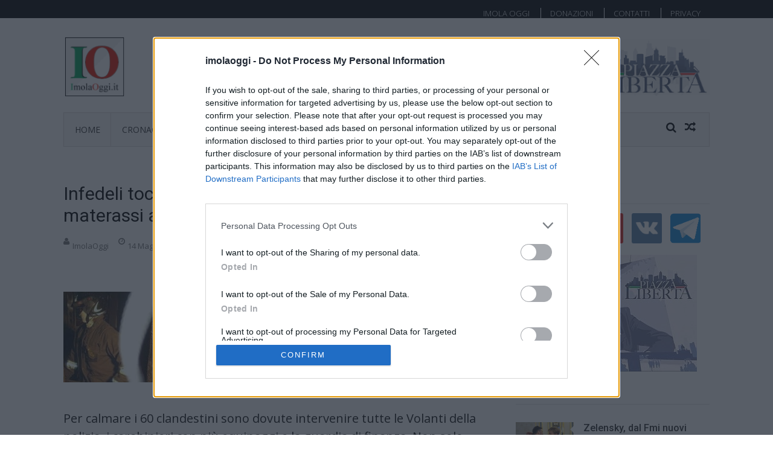

--- FILE ---
content_type: text/html; charset=utf-8
request_url: https://www.google.com/recaptcha/api2/aframe
body_size: 268
content:
<!DOCTYPE HTML><html><head><meta http-equiv="content-type" content="text/html; charset=UTF-8"></head><body><script nonce="yA1_6Id7tBYPRcVsS7lCjw">/** Anti-fraud and anti-abuse applications only. See google.com/recaptcha */ try{var clients={'sodar':'https://pagead2.googlesyndication.com/pagead/sodar?'};window.addEventListener("message",function(a){try{if(a.source===window.parent){var b=JSON.parse(a.data);var c=clients[b['id']];if(c){var d=document.createElement('img');d.src=c+b['params']+'&rc='+(localStorage.getItem("rc::a")?sessionStorage.getItem("rc::b"):"");window.document.body.appendChild(d);sessionStorage.setItem("rc::e",parseInt(sessionStorage.getItem("rc::e")||0)+1);localStorage.setItem("rc::h",'1768555030624');}}}catch(b){}});window.parent.postMessage("_grecaptcha_ready", "*");}catch(b){}</script></body></html>